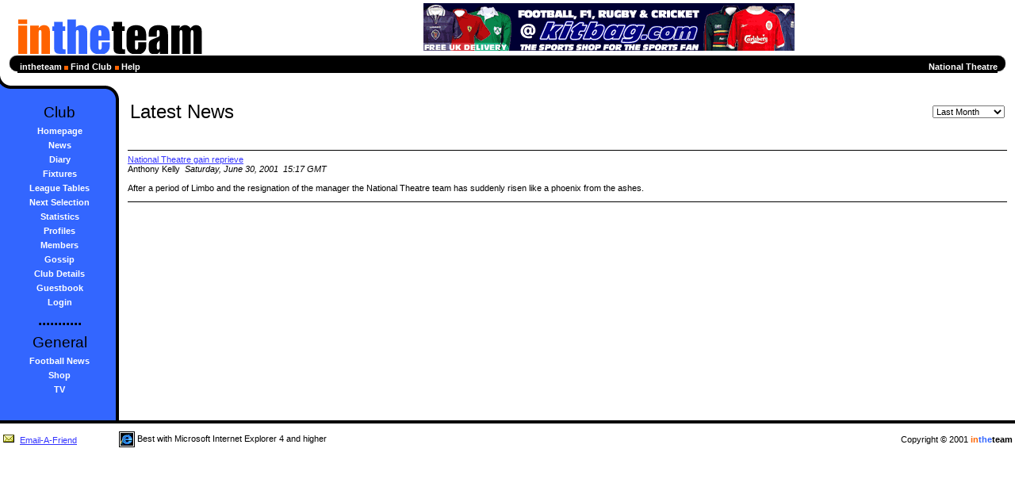

--- FILE ---
content_type: text/html; charset=windows-1252
request_url: https://www.intheteam.com/News/News.asp?ClubId=546
body_size: 2645
content:
<!DOCTYPE html>
<html>
<head>
  <meta http-equiv="Pragma" content="no-cache">
  <meta name="description" content="A site that allows sports clubs to easily set up their own homepage on the internet">
  <meta name="keywords" content="intheteam,sports club,sport,club,team,homepage,site,rugby,football,soccer,american football,badminton,baseball,basketball,bowling,chess,cricket,fencing,golf,gaelic football,hockey,hurling,korfball,lacrosse,netball,paintball,rugby league,rugby union,softball,squash,table tennis,tennis,volleyball,water polo,rugby club,netball club,football club">
  <title>intheteam - National Theatre</title>
  <script language="javascript">
  <!--

                window.status='intheteam.com/nationaltheatre';

                function EMailAFriend() {
                        EMailwin = window.open('../emailafriend/emailafriend.asp','','height=250,width=380,top=100,left=100,directories=no,menubar=no,resizeable=no,location=no,scrollbars=yes,status=no,titlebar=yes,toolbars=no',true);
        }

                function ShowPopup() {

                                        var popupURL = 'http://www.sportlist.com/cgi-bin/partnership.pl?id=44264478';

                        var popup = window.open(popupURL,'TripodPopup','toolbar=0,location=0,directories=0,status=0,menubar=0,scrollbars=1,resizable=0,left=130,top=80,width=510,height=400');
                        if( navigator.appName.substring(0,8) == 'Netscape' ) {
                                popup.location = popupURL;
                        }
                }


  //-->
  </script>
  <link rel="stylesheet" href="../style/sportsteam.css">
</head>
<body leftmargin="0" marginheight="0" marginwidth="0" topmargin="0">
  <table border="0" cellpadding="0" cellspacing="0" width="100%" height="100%">
    <tr>
      <td align="left" valign="bottom" height="70">
        <table border="0" cellpadding="0" cellspacing="0" width="100%" height="70">
          <tr>
            <td align="left" valign="bottom" width="250">
              <a href='../intheteam/homepage.asp?clubid=0' target="_top"><img src="../images/intheteam.gif" width="259" height="48" border="0"></a>
            </td>
            <td valign="center" align="center" width="100%">
              <center>
                <a href="../banner/bannerredir.asp?BannerId=5"><img src='../banner/images/kitbag2.gif' border="0"></a>
              </center>
            </td>
            <td valign="center" width="30">&nbsp;</td>
          </tr>
        </table>
      </td>
    </tr>
    <tr>
      <td height="20" valign="top">
        <table border="0" cellpadding="0" cellspacing="0" height="20" width='100%'>
          <tr>
            <td align="right" width="22" nowrap><img src='../images/semicircleleft.gif' border="0" height="20" width="10"></td>
            <td class="MenuCell" align="center" valign="bottom" nowrap width="1%">
              &nbsp;<a class="LightLink" href='../intheteam/homepage.asp?clubid=0' target="_top">intheteam</a>
            </td>
            <td class="MenuCell" align="center" valign="bottom" nowrap width="1%">&nbsp;<img src='../images/pixelorange.gif' height="5" width="5">&nbsp;</td>
            <td class="MenuCell" align="center" valign="bottom" nowrap width="1%">
              <a class="LightLink" href='../club/clubselect.asp' target="_top">Find&nbsp;Club</a>
            </td>
            <td class="MenuCell" align="center" valign="bottom" nowrap width="1%">&nbsp;<img src='../images/pixelorange.gif' height="5" width="5">&nbsp;</td>
            <td class="MenuCell" align="center" valign="bottom" nowrap width="1%">
              <a class="LightLink" href='#' language="javascript" onclick='window.open("../help/help.asp","Help","directories=no,height=400,width=300,location=no,menubar=no,scrollbars=no,status=no,titlebar=no,toolbar=no")'>Help</a>
            </td>
            <td class="MenuCell" align="right" valign="bottom" nowrap width="94%">
              &nbsp;<a class="LightLink" href="../home/home.asp?clubid=546" target="_top">National Theatre</a>
            </td>
            <td align="left" width="22" nowrap><img src='../images/semicircleright.gif' border="0" height="20" width="10"></td>
          </tr>
        </table>
      </td>
    </tr>
    <tr>
      <td width="100%" valign="top" align="left" height="100%">
        <table border="0" cellpadding="0" cellspacing="0" width="100%" height="100%">
          <tr>
            <td width="1%" valign="top" align="left" height="100%" background="../images/menubg3366FF.gif">
              <table border="0" cellpadding="0" cellspacing="0" width="150">
                <tr>
                  <td width="22"><img src="../images/menuleft3366FF.gif" height="34" width="22"></td>
                  <td width="106"><img src="../images/menumiddle3366FF.gif" height="34" width="106"></td>
                  <td width="22"><img src="../images/menuright3366FF.gif" height="34" width="22"></td>
                </tr>
                <tr>
                  <td colspan="3" valign="top">
                    <table border="0" cellpadding="3" cellspacing="0" width="100%" height="100%">
                      <tr>
                        <td align="center"><span class="MenuHead">Club</span></td>
                      </tr>
                      <tr>
                        <td align="center">
                          <a class="MenuLink" href="../home/home.asp?ClubId=546">Homepage</a>
                        </td>
                      </tr>
                      <tr>
                        <td align="center">
                          <a class="MenuLink" href="../News/News.asp?ClubId=546">News</a>
                        </td>
                      </tr>
                      <tr>
                        <td align="center">
                          <a class="MenuLink" href="../Event/EventList.asp?ClubId=546">Diary</a>
                        </td>
                      </tr>
                      <tr>
                        <td align="center">
                          <a class="MenuLink" href="../Fixtures/FixtureList.asp?ClubId=546">Fixtures</a>
                        </td>
                      </tr>
                      <tr>
                        <td align="center">
                          <a class="MenuLink" href="../League/LeagueList.asp?ClubId=546">League&nbsp;Tables</a>
                        </td>
                      </tr>
                      <tr>
                        <td align="center">
                          <a class="MenuLink" href="../Fixtures/SelectionDetails.asp?ClubId=546">Next Selection</a>
                        </td>
                      </tr>
                      <tr>
                        <td align="center">
                          <a class="MenuLink" href="../Fixtures/PlayerStatList.asp?ClubId=546">Statistics</a>
                        </td>
                      </tr>
                      <tr>
                        <td align="center">
                          <a class="MenuLink" href="../Member/MemberProfiles.asp?ClubId=546">Profiles</a>
                        </td>
                      </tr>
                      <tr>
                        <td align="center">
                          <a class="MenuLink" href="../Member/MemberList.asp?ClubId=546">Members</a>
                        </td>
                      </tr>
                      <tr>
                        <td align="center">
                          <a class="MenuLink" href="../page/clubpage.asp?ClubId=546&amp;ClubPageID=259" title="National rumoured to be getting new ball">Gossip</a>
                        </td>
                      </tr>
                      <tr>
                        <td align="center">
                          <a class="MenuLink" href="../Contact/Contact.asp?ClubId=546">Club Details</a>
                        </td>
                      </tr>
                      <tr>
                        <td align="center">
                          <a class="MenuLink" href="../Guestbook/GuestbookList.asp?ClubId=546">Guestbook</a>
                        </td>
                      </tr>
                      <tr>
                        <td align="center">
                          <a class="MenuLink" href="../security/login.asp?ClubId=546">Login</a>
                        </td>
                      </tr>
                      <tr>
                        <td align="center"><span class="MenuHead"><b>...........</b></span></td>
                      </tr>
                      <tr>
                        <td align="center"><span class="MenuHead">General</span></td>
                      </tr>
                      <tr>
                        <td align="center">
                          <a class="MenuLink" href="../news/general.asp?ClubId=546">Football News</a>
                        </td>
                      </tr>
                      <tr>
                        <td align="center">
                          <a class="MenuLink" href="../shop/frkitbag.asp?ClubId=546">Shop</a>
                        </td>
                      </tr>
                      <tr>
                        <td align="center">
                          <a class="MenuLink" href="#" onclick="ShowPopup()">TV</a>
                        </td>
                      </tr>
                      <tr>
                        <td align="center" height="100%">&nbsp;<br>
                        &nbsp;</td>
                      </tr>
                    </table>
                  </td>
                </tr>
              </table>
            </td>
            <td valign="top" width="1%"><img src="../images/pixeltrans.gif" width="10" height="1" border="0"></td>
            <td valign="top" width="98%">
              <img src="../images/pixeltrans.gif" width="100%" height="1" border="0">
              <table width='100%'>
                <tr>
                  <td>
                    <h2>Latest&nbsp;News</h2>
                  </td>
                  <td align="right">
                    <form action='news.asp?ClubId=546' method="post" name="frmNews" id="frmNews">
                      <select name="Duration" id="Duration" language="javascript" onchange='return Duration_onchange()'>
                        <option value="1W">
                          Last 7 days
                        </option>
                        <option value="1M" selected>
                          Last Month
                        </option>
                        <option value="3M">
                          Last 3 Months
                        </option>
                        <option value="6M">
                          Last 6 Months
                        </option>
                        <option value="1Y">
                          Last Year
                        </option>
                        <option value="ALL">
                          All
                        </option>
                      </select>
                    </form>
                    <script id="clientEventHandlersJS" language="javascript">
                    <!--

                    function Duration_onchange() {
                    document.frmNews.submit();
                    }

                    function window_onload() {
                    document.frmNews.elements(0).focus();

                    }

                    -->
                    </script> 
                    <script language="javascript" for="window" event="onload">


                    <!--
                    window_onload()
                    //-->
                    </script>
                  </td>
                </tr>
              </table>
              <table border="0" cellpadding="0" cellspacing="0" width='100%'>
                <tr>
                  <td align="center" height="17"><img src='../images/pixelblack.gif' height="1" width='100%'></td>
                </tr>
                <tr>
                  <td valign="top">
                    <a href="News.asp?ClubId=546&NewsId=7971&Duration=1M">National Theatre gain reprieve</a><br>
                    Anthony Kelly&nbsp;&nbsp;<i>Saturday, June 30, 2001&nbsp;&nbsp;15:17 GMT</i><br>
                    <br>
                    After a period of Limbo and the resignation of the manager the National Theatre team has suddenly risen like a phoenix from the ashes.
                  </td>
                </tr>
                <tr>
                  <td align="center" height="17"><img src='../images/pixelblack.gif' height="1" width='100%'></td>
                </tr>
              </table>
            </td>
            <td valign="top" width="11" colspan="2"><img src="../images/pixeltrans.gif" width="10" height="1" border="0"></td>
          </tr>
          <tr>
            <td height="6" width="100%" colspan="5" valign="top" class='valuecell'><img src="../images/pixelblack.gif" width="100%" height="4" border="0" align="top"></td>
          </tr>
          <tr>
            <td valign="center" align="left" height="25" nowrap>
              &nbsp;<a href='javascript:EMailAFriend();'><img src='../images/icoemail.gif' border="0" width="22" height="12">Email-A-Friend</a>&nbsp;&nbsp;
            </td>
            <td width="100%" valign="left" colspan="4">
              <table border="0" cellpadding="0" cellspacing="0" width="100%">
                <tr>
                  <td valign="center" align="left" height="25"><img align="absmiddle" src="../images/logo_ie.gif" border="0" width="20" height="20">&nbsp;Best with Microsoft Internet Explorer 4 and higher</td>
                  <td valign="center" align="right" height="25">Copyright&nbsp;©&nbsp;2001&nbsp;<b><font color="#FF6600">in</font><font color="#3366FF">the</font>team</b>&nbsp;</td>
                </tr>
              </table>
            </td>
          </tr>
        </table>
      </td>
    </tr>
  </table>
</body>
</html>


--- FILE ---
content_type: text/css;charset=UTF-8
request_url: https://www.intheteam.com/style/sportsteam.css
body_size: 568
content:
BODY
{
    BACKGROUND-COLOR: white;
    FONT-FAMILY: Arial, Verdana, Helvetica, 'MS Sans Serif';
    FONT-SIZE: 8pt;
    MARGIN-LEFT: 0px;
    MARGIN-TOP: 0px
}
H1
{
    FONT-SIZE: 20pt;
    FONT-STYLE: normal;
    FONT-WEIGHT: normal
}
H2
{
    FONT-FAMILY: Impact, Arial, Verdana, Helvetica, 'MS Sans Serif';
    FONT-SIZE: 18pt;
    FONT-STYLE: normal;
    FONT-WEIGHT: normal
}
H3
{
    FONT-SIZE: 16pt
}
H4
{
    FONT-SIZE: 12pt
}
H5
{
    FONT-SIZE: 10pt
}
H6
{
    FONT-SIZE: 10pt;
    MARGIN-BOTTOM: 0px;
    PADDING-BOTTOM: 0px
}
A
{
    COLOR: #3333ff;
    CURSOR: hand;
    FONT-FAMILY: Arial, Verdana, Helvetica, 'MS Sans Serif';
    FONT-SIZE: 8pt;
    FONT-STYLE: normal
}
A:hover
{
    COLOR: #ff6600
}

A.LightLink
{
    COLOR: #ffffff;
    FONT-WEIGHT: bold;
    TEXT-DECORATION: none
}
A.LightLink:hover
{
    TEXT-DECORATION: none
}

A.DarkLink
{
    COLOR: #000000;
    FONT-WEIGHT: bold;
    TEXT-DECORATION: none
}
A.DarkLink:hover
{
    COLOR: #ffffff
}
A.MenuLink
{
    COLOR: #ffffff;
    FONT-WEIGHT: bold;
    TEXT-DECORATION: none
}
A.MenuLink:hover
{
    COLOR: #000000
}

.Emphasized
{
    FONT-WEIGHT: bold
}
BODY.DLG
{
    BACKGROUND-COLOR: #3366ff
}
INPUT.BUTTON
{
    BACKGROUND-COLOR: darkgray;
    BORDER-BOTTOM: darkgray 3px double;
    BORDER-LEFT: darkgray 3px double;
    BORDER-RIGHT: darkgray 3px double;
    BORDER-TOP: darkgray 3px double;
    COLOR: black;
    CURSOR: hand;
    FONT-FAMILY: Arial, Verdana, Helvetica, 'MS Sans Serif';
    FONT-STYLE: normal;
    FONT-WEIGHT: bold
}
TABLE
{
    FONT-FAMILY: Arial, Verdana, Helvetica, 'MS Sans Serif';
    FONT-SIZE: 8pt
}
TABLE.OuterTable
{
    BACKGROUND-COLOR: transparent;
    BORDER-BOTTOM: #000000 thick;
    BORDER-LEFT: #000000 thick;
    BORDER-RIGHT: #000000 thick;
    BORDER-TOP: #000000 thick;
    COLOR: #000000
}
TABLE.ListTable
{
    COLOR: #000000;
    MARGIN-BOTTOM: 15px
}
TR.RowOver
{
    COLOR: black
}

TR.RowOver
{
    COLOR: #ff6600;
    CURSOR: hand;
    FONT-SIZE: smaller
}
TR.RowNormal
{
    COLOR: #000000;
    CURSOR: hand;
    FONT-SIZE: smaller
}
TD
{
    FONT-FAMILY: Arial, Verdana, Helvetica, 'MS Sans Serif';
    FONT-SIZE: 8pt
}
TABLE.DLG
{
    BACKGROUND-COLOR: #ffffff
}
TD.HeadMenuCell
{
    BACKGROUND-COLOR: #3366ff;
    FONT-FAMILY: Impact, Arial, Verdana, Helvetica, 'MS Sans Serif';
    FONT-SIZE: 10pt
}
SPAN.MenuHead
{
    COLOR: black;
    FONT-FAMILY: Impact, Arial, Verdana, Helvetica, 'MS Sans Serif';
    FONT-SIZE: 14pt
}
TD.MenuCell
{
    BACKGROUND-COLOR: #000000;
    COLOR: white;
    FONT-WEIGHT: bold;
    PADDING-BOTTOM: 2px;
    TEXT-DECORATION: none
}
TD.LeftMenuCell
{
    FONT-WEIGHT: bold;
    PADDING-LEFT: 3px;
    PADDING-RIGHT: 7px
}
TD.RightMenu
{
    BACKGROUND-COLOR: #ccffff
}
TD.RightMenuCell
{
    PADDING-LEFT: 5px;
    PADDING-RIGHT: 5px
}
TD.HeadCell
{
    BACKGROUND-COLOR: #000000;
    COLOR: white;
    FONT-WEIGHT: bold;
    TEXT-ALIGN: center;
    TEXT-DECORATION: none
}
TD.HeadCellSort
{
    BACKGROUND-COLOR: #000000;
    COLOR: white;
    CURSOR: hand;
    FONT-WEIGHT: bold;
    TEXT-ALIGN: center;
    TEXT-DECORATION: none
}
TD.HeadLabelCell
{
    BACKGROUND-COLOR: darkgray;
    COLOR: black;
    FONT-SIZE: 10pt;
    FONT-WEIGHT: bold
}
TD.LabelCell
{
    BACKGROUND-COLOR: lightgrey;
    FONT-WEIGHT: bold
}
TD.BoxTitle
{
    BACKGROUND-COLOR: lightgrey;
    COLOR: black;
    FONT-SIZE: 10pt;
    FONT-WEIGHT: bold
}
TD.ValueCell
{
    BACKGROUND-COLOR: #f7f4e9
}
INPUT
{
    FONT-SIZE: 8pt
}
SELECT
{
    FONT-SIZE: 8pt
}
